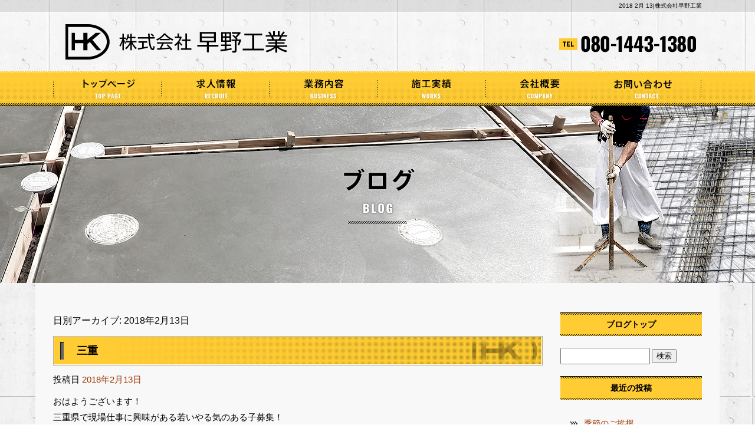

--- FILE ---
content_type: text/html; charset=UTF-8
request_url: https://www.hayanokougyou.com/archives/date/2018/02/13
body_size: 4079
content:
<!DOCTYPE html>
<html lang="ja">
<head>
<meta charset="UTF-8" />

<meta name="viewport" content="width=1500">
<meta name="format-detection" content="telephone=no">
<title>  2018  2月  13 | 株式会社早野工業</title>
<link rel="profile" href="http://gmpg.org/xfn/11" />
<link rel="stylesheet" type="text/css" media="all" href="https://www.hayanokougyou.com/60006110/wp-content/themes/multipress/style.css" />
<link rel="stylesheet" type="text/css" media="all" href="https://www.hayanokougyou.com/60006110/wp-content/themes/multipress/theme.css" />
<link rel="stylesheet" type="text/css" media="all" href="https://www.hayanokougyou.com/60006110/wp-content/themes/multipress/common.css" />
<link rel="shortcut icon" href="https://www.hayanokougyou.com/favicon.ico" />
<link rel="stylesheet" type="text/css" media="all" href="/files/files_common.css" />
<link rel="stylesheet" type="text/css" media="all" href="/files/files_pc.css" />

<link rel="pingback" href="https://www.hayanokougyou.com/60006110/xmlrpc.php" />
<link rel="alternate" type="application/rss+xml" title="株式会社早野工業 &raquo; フィード" href="https://www.hayanokougyou.com/feed" />
<link rel="alternate" type="application/rss+xml" title="株式会社早野工業 &raquo; コメントフィード" href="https://www.hayanokougyou.com/comments/feed" />
<link rel='stylesheet' id='simplamodalwindow-css'  href='https://www.hayanokougyou.com/60006110/wp-content/plugins/light-box-miyamoto/SimplaModalwindow/jquery.SimplaModalwindow.css?ver=3.6.1' type='text/css' media='all' />
<link rel='stylesheet' id='iqfmcss-css'  href='https://www.hayanokougyou.com/60006110/wp-content/plugins/inquiry-form-creator/css/inquiry-form.css?ver=0.7' type='text/css' media='all' />
<script type='text/javascript' src='https://www.hayanokougyou.com/60006110/wp-includes/js/jquery/jquery.js?ver=1.10.2'></script>
<script type='text/javascript' src='https://www.hayanokougyou.com/60006110/wp-includes/js/jquery/jquery-migrate.min.js?ver=1.2.1'></script>
<script type='text/javascript' src='https://www.hayanokougyou.com/60006110/wp-content/plugins/light-box-miyamoto/SimplaModalwindow/jquery.SimplaModalwindow.js?ver=1.7.1'></script>
<script type='text/javascript' src='https://www.hayanokougyou.com/60006110/wp-content/plugins/inquiry-form-creator/js/ajaxzip2/ajaxzip2.js?ver=2.10'></script>
<script type='text/javascript' src='https://www.hayanokougyou.com/60006110/wp-content/plugins/inquiry-form-creator/js/jquery.upload.js?ver=1.0.2'></script>
<script>AjaxZip2.JSONDATA = "https://www.hayanokougyou.com/60006110/wp-content/plugins/inquiry-form-creator/js/ajaxzip2/data";</script><link rel="alternate" media="handheld" type="text/html" href="https://www.hayanokougyou.com/archives/date/2018/02/13" />

<script>
//201704 FB、新着情報投稿のURLを.HTACCESSうまく処理できなかったので代替処理
if(location.href.match(/cu_mail_1/)){
	location.href="/";
}
</script>
<script>
  (function(i,s,o,g,r,a,m){i['GoogleAnalyticsObject']=r;i[r]=i[r]||function(){
  (i[r].q=i[r].q||[]).push(arguments)},i[r].l=1*new Date();a=s.createElement(o),
  m=s.getElementsByTagName(o)[0];a.async=1;a.src=g;m.parentNode.insertBefore(a,m)
  })(window,document,'script','https://www.google-analytics.com/analytics.js','ga');

  ga('create', 'UA-102583315-1', 'auto');
  ga('send', 'pageview');

  gtag('config', 'G-02SDC6YETL');

</script><!-- Vipers Video Quicktags v6.4.5 | http://www.viper007bond.com/wordpress-plugins/vipers-video-quicktags/ -->
<style type="text/css">
.vvqbox { display: block; max-width: 100%; visibility: visible !important; margin: 10px auto; } .vvqbox img { max-width: 100%; height: 100%; } .vvqbox object { max-width: 100%; } 
</style>
<script type="text/javascript">
// <![CDATA[
	var vvqflashvars = {};
	var vvqparams = { wmode: "opaque", allowfullscreen: "true", allowscriptaccess: "always" };
	var vvqattributes = {};
	var vvqexpressinstall = "https://www.hayanokougyou.com/60006110/wp-content/plugins/vipers-video-quicktags/resources/expressinstall.swf";
// ]]>
</script>
<!-- BEGIN: WP Social Bookmarking Light -->
<style type="text/css">
.wp_social_bookmarking_light{
    border: 0 !important;
    padding: 0 !important;
    margin: 0 0 20px 0 !important;
}
.wp_social_bookmarking_light div{
    float: left !important;
    border: 0 !important;
    padding: 0 !important;
    margin: 0 5px 0px 0 !important;
    height: 23px !important;
    text-indent: 0 !important;
}
.wp_social_bookmarking_light img{
    border: 0 !important;
    padding: 0;
    margin: 0;
    vertical-align: top !important;
}
.wp_social_bookmarking_light_clear{
    clear: both !important;
}
.wsbl_twitter{
    width: 100px;
}</style>
<!-- END: WP Social Bookmarking Light -->





<meta name="description" content="兵庫県尼崎市にある株式会社早野工業は土間や左官の仕事をしている会社です。弊社では求人を募集しています。車の免許を持っている方と経験者は大歓迎で優遇します。未経験者もやる気とガッツがあればOKです。奮ってご応募ください。" />
<meta name="keywords" content="株式会社早野工業,三重県,求人,土間,左官,応援,兵庫,ジェット,スノボー" />
</head>


<body  class="blog">

<div id="wrapper">

	<div id="branding_box">

	<div id="site-description">
<a href="https://www.hayanokougyou.com/" title="株式会社早野工業" rel="home">  2018  2月  13|株式会社早野工業</a>
	</div>


<div id="header_information" class="post">

	
<div class="post-data">
<div class="main_header">
<a href="/"><img src="/files/sp1.gif" width="240" height="100" /></a>
</div></div>

<div class="clear_float"></div>

	
</div><!-- #header_information -->


	<div id="access" role="navigation">
		<div class="menu-header"><ul id="menu-gnavi" class="menu"><li id="menu-item-34" class="gnavi11 menu-item menu-item-type-post_type menu-item-object-page menu-item-34"><a href="https://www.hayanokougyou.com/">トップページ</a></li>
<li id="menu-item-35" class="gnavi12 menu-item menu-item-type-post_type menu-item-object-page menu-item-35"><a href="https://www.hayanokougyou.com/recruit">求人情報</a></li>
<li id="menu-item-33" class="gnavi13 menu-item menu-item-type-post_type menu-item-object-page menu-item-33"><a href="https://www.hayanokougyou.com/business">業務内容</a></li>
<li id="menu-item-32" class="gnavi14 menu-item menu-item-type-post_type menu-item-object-page menu-item-32"><a href="https://www.hayanokougyou.com/works">施工実績</a></li>
<li id="menu-item-89" class="gnavi15 menu-item menu-item-type-post_type menu-item-object-page menu-item-89"><a href="https://www.hayanokougyou.com/company">会社概要</a></li>
<li id="menu-item-31" class="gnavi16 menu-item menu-item-type-post_type menu-item-object-page menu-item-31"><a href="https://www.hayanokougyou.com/contact">お問い合わせ</a></li>
</ul></div>	</div><!-- #access -->

	</div><!-- #branding_box --><div id="main_teaser">


        <img alt="ブログ" src="https://www.hayanokougyou.com/60006110/wp-content/uploads/2014/10/pc_teaser_07.png">
</div>

<div id="outer_block">
<div id="inner_block">

	<div id="main">

		<div id="container">


			<h1 class="page-title">
				日別アーカイブ: <span>2018年2月13日</span>			</h1>





        <div id="post-248" class="post-248 post type-post status-publish format-standard hentry category-blogpost">
            <h2 class="entry-title"><a href="https://www.hayanokougyou.com/archives/248" title="三重 へのパーマリンク" rel="bookmark">三重</a></h2>

            <div class="entry-meta">
                <span class="meta-prep meta-prep-author">投稿日</span> <a href="https://www.hayanokougyou.com/archives/248" title="9:17 AM" rel="bookmark"><span class="entry-date">2018年2月13日</span></a><!-- <span class="meta-sep">by</span>-->  <!--<span class="author vcard"><a class="url fn n" href="https://www.hayanokougyou.com/archives/author/hayanokougyou" title="hayanokougyou の投稿をすべて表示">hayanokougyou</a></span>-->            </div><!-- .entry-meta -->

    
            <div class="entry-content">
                <p>おはようございます！<br />
三重県で現場仕事に興味がある若いやる気のある子募集！<br />
土間の仕事です！</p>
                            </div><!-- .entry-content -->

    
        </div><!-- #post-## -->

    


		</div><!-- #container -->


		<div id="primary" class="widget-area" role="complementary">
			<ul class="xoxo">


<li id="text-6" class="widget-container widget_text">			<div class="textwidget"><div class="widget-title2 unity_title">
<a href="/blog">ブログトップ</a>
</div></div>
		</li><li id="search-2" class="widget-container widget_search"><form role="search" method="get" id="searchform" class="searchform" action="https://www.hayanokougyou.com/">
				<div>
					<label class="screen-reader-text" for="s">検索:</label>
					<input type="text" value="" name="s" id="s" />
					<input type="submit" id="searchsubmit" value="検索" />
				</div>
			</form></li>		<li id="recent-posts-2" class="widget-container widget_recent_entries">		<h3 class="widget-title unity_title">最近の投稿</h3>		<ul>
					<li>
				<a href="https://www.hayanokougyou.com/archives/274" title="季節のご挨拶">季節のご挨拶</a>
						</li>
					<li>
				<a href="https://www.hayanokougyou.com/archives/272" title="【職人募集】土間工事のスペシャリスト「株式会社 早野工業」">【職人募集】土間工事のスペシャリスト「株式会社 早野工業」</a>
						</li>
					<li>
				<a href="https://www.hayanokougyou.com/archives/262" title="嫌な季節！">嫌な季節！</a>
						</li>
					<li>
				<a href="https://www.hayanokougyou.com/archives/261" title="久しぶりの投稿">久しぶりの投稿</a>
						</li>
					<li>
				<a href="https://www.hayanokougyou.com/archives/259" title="エラブ">エラブ</a>
						</li>
				</ul>
		</li><li id="archives-2" class="widget-container widget_archive"><h3 class="widget-title unity_title">アーカイブ</h3>		<ul>
			<li><a href='https://www.hayanokougyou.com/archives/date/2021/11' title='2021年11月'>2021年11月</a></li>
	<li><a href='https://www.hayanokougyou.com/archives/date/2020/10' title='2020年10月'>2020年10月</a></li>
	<li><a href='https://www.hayanokougyou.com/archives/date/2020/02' title='2020年2月'>2020年2月</a></li>
	<li><a href='https://www.hayanokougyou.com/archives/date/2019/12' title='2019年12月'>2019年12月</a></li>
	<li><a href='https://www.hayanokougyou.com/archives/date/2019/05' title='2019年5月'>2019年5月</a></li>
	<li><a href='https://www.hayanokougyou.com/archives/date/2019/04' title='2019年4月'>2019年4月</a></li>
	<li><a href='https://www.hayanokougyou.com/archives/date/2018/12' title='2018年12月'>2018年12月</a></li>
	<li><a href='https://www.hayanokougyou.com/archives/date/2018/10' title='2018年10月'>2018年10月</a></li>
	<li><a href='https://www.hayanokougyou.com/archives/date/2018/06' title='2018年6月'>2018年6月</a></li>
	<li><a href='https://www.hayanokougyou.com/archives/date/2018/04' title='2018年4月'>2018年4月</a></li>
	<li><a href='https://www.hayanokougyou.com/archives/date/2018/03' title='2018年3月'>2018年3月</a></li>
	<li><a href='https://www.hayanokougyou.com/archives/date/2018/02' title='2018年2月'>2018年2月</a></li>
	<li><a href='https://www.hayanokougyou.com/archives/date/2018/01' title='2018年1月'>2018年1月</a></li>
	<li><a href='https://www.hayanokougyou.com/archives/date/2017/12' title='2017年12月'>2017年12月</a></li>
	<li><a href='https://www.hayanokougyou.com/archives/date/2017/11' title='2017年11月'>2017年11月</a></li>
	<li><a href='https://www.hayanokougyou.com/archives/date/2017/10' title='2017年10月'>2017年10月</a></li>
	<li><a href='https://www.hayanokougyou.com/archives/date/2017/08' title='2017年8月'>2017年8月</a></li>
		</ul>
</li><li id="categories-2" class="widget-container widget_categories"><h3 class="widget-title unity_title">カテゴリー</h3>		<ul>
	<li class="cat-item cat-item-1"><a href="https://www.hayanokougyou.com/archives/category/blogpost" title="日記 に含まれる投稿をすべて表示">日記</a>
</li>
		</ul>
</li><li id="calendar-2" class="widget-container widget_calendar"><h3 class="widget-title unity_title">投稿日カレンダー</h3><div id="calendar_wrap"><table id="wp-calendar">
	<caption>2018年2月</caption>
	<thead>
	<tr>
		<th scope="col" title="日曜日">日</th>
		<th scope="col" title="月曜日">月</th>
		<th scope="col" title="火曜日">火</th>
		<th scope="col" title="水曜日">水</th>
		<th scope="col" title="木曜日">木</th>
		<th scope="col" title="金曜日">金</th>
		<th scope="col" title="土曜日">土</th>
	</tr>
	</thead>

	<tfoot>
	<tr>
		<td colspan="3" id="prev"><a href="https://www.hayanokougyou.com/archives/date/2018/01" title="2018年1月の投稿を表示">&laquo; 1月</a></td>
		<td class="pad">&nbsp;</td>
		<td colspan="3" id="next"><a href="https://www.hayanokougyou.com/archives/date/2018/03" title="2018年3月の投稿を表示">3月 &raquo;</a></td>
	</tr>
	</tfoot>

	<tbody>
	<tr>
		<td colspan="4" class="pad">&nbsp;</td><td>1</td><td>2</td><td>3</td>
	</tr>
	<tr>
		<td>4</td><td>5</td><td><a href="https://www.hayanokougyou.com/archives/date/2018/02/06" title="兵庫">6</a></td><td>7</td><td>8</td><td>9</td><td>10</td>
	</tr>
	<tr>
		<td>11</td><td>12</td><td><a href="https://www.hayanokougyou.com/archives/date/2018/02/13" title="三重">13</a></td><td>14</td><td>15</td><td>16</td><td>17</td>
	</tr>
	<tr>
		<td>18</td><td>19</td><td>20</td><td>21</td><td>22</td><td>23</td><td>24</td>
	</tr>
	<tr>
		<td>25</td><td>26</td><td>27</td><td>28</td>
		<td class="pad" colspan="3">&nbsp;</td>
	</tr>
	</tbody>
	</table></div></li>			</ul>
		</div><!-- #primary .widget-area -->


</div><!-- #main -->

</div><!-- #inner_block -->
</div><!-- #outer_block -->

<div id="footer_block">
	<div id="footer_box">
		<div id="footer_sitemap_block">



    <div id="footer-widget-area" role="complementary">

<div id="first" class="widget-area">
  <ul class="xoxo">
<div class="menu-header"><ul id="menu-footer_navi" class="menu"><li id="menu-item-59" class="menu-item menu-item-type-post_type menu-item-object-page menu-item-59"><a href="https://www.hayanokougyou.com/">トップページ</a></li>
<li id="menu-item-60" class="menu-item menu-item-type-post_type menu-item-object-page menu-item-60"><a href="https://www.hayanokougyou.com/recruit">求人情報</a></li>
<li id="menu-item-61" class="menu-item menu-item-type-post_type menu-item-object-page menu-item-61"><a href="https://www.hayanokougyou.com/business">業務内容</a></li>
<li id="menu-item-62" class="menu-item menu-item-type-post_type menu-item-object-page menu-item-62"><a href="https://www.hayanokougyou.com/works">施工実績</a></li>
<li id="menu-item-90" class="menu-item menu-item-type-post_type menu-item-object-page menu-item-90"><a href="https://www.hayanokougyou.com/company">会社概要</a></li>
<li id="menu-item-63" class="menu-item menu-item-type-post_type menu-item-object-page menu-item-63"><a href="https://www.hayanokougyou.com/contact">お問い合わせ</a></li>
<li id="menu-item-64" class="menu-item menu-item-type-post_type menu-item-object-page current_page_parent menu-item-64"><a href="https://www.hayanokougyou.com/blog">ブログ</a></li>
</ul></div>  </ul>
</div>

  </div><!-- #footer-widget-area -->
		</div><!--#footer_sitemap_block-->

		<div class="footer_infomation">


<div id="footer_information" class="post">

		<div class="entry-post">

		<div class="post-data">
			<p>〒661-0972 兵庫県尼崎市小中島1-13-16　/　TEL ： 080-1443-1380</p>		</div>

<div class="clear_float"></div>

	</div>
	
</div><!-- #footer_information -->


		</div><!-- .footer_infomation -->
	</div><!--footer_box-->

<address id="copyright">Copyright (C) 株式会社早野工業 All Rights Reserved.</address>

</div><!--footer_block-->

</div><!--wrapper-->

</body>
</html>

--- FILE ---
content_type: text/css
request_url: https://www.hayanokougyou.com/60006110/wp-content/themes/multipress/theme.css
body_size: 5462
content:
/*
 *  テーマCSS
 */

/* =========================================================== 
		theme template css
   =========================================================== */

/*	base css
-------------------------------------------------------------- */
html {
    background: url("/files/html_bg.jpg") repeat-x scroll center top transparent;
}

body {
    background: url("/files/body_bg.jpg") no-repeat scroll center top transparent;
    color: #666666;
    font-family: "メイリオ","Meiryo",arial,"ヒラギノ角ゴ Pro W3","Hiragino Kaku Gothic Pro",Osaka,"ＭＳ Ｐゴシック","MS PGothic",Sans-Serif;
    font-size: 62.5%;
    line-height: 1;
}

#branding_box {
    background: url("/files/branding_box_bg.jpg") no-repeat scroll center top transparent;
    height: 175px;
    margin: 0 auto;
    padding: 0 0 25px;
    width: 1100px;
}

#main_teaser {
    margin: 0 auto;
    padding: 0;
    width: 1100px;
}

#outer_block {
    background: url("/files/outer_block_bg.jpg") repeat-y scroll 0 0 transparent;
    margin: 0 auto;
    padding: 50px 0 0;
    width: 1100px;
}

#inner_block {
    margin: 0 auto;
    padding: 0 10px;
    width: 1100px;
}


#site-description {
    display: block;
    font-size: 100%;
    font-style: normal;
    line-height: 20px;
    margin: 0;
    padding: 0;
    text-align: left;
    width: 1100px;
}

#site-description a {
    text-decoration: none;
}

#site-description a:hover {
    text-decoration: underline;
}

.entry-post {
    clear: both;
}

img {
    margin: 0;
    padding: 0;
    vertical-align: bottom;
}


/* =========================================================== 
		layout template css
   =========================================================== */
#main {
    overflow: hidden;
    padding: 0;
    width: 1100px;
}

.sidebar-box {
    display: inline-block;
    float: left;
}

#secondary {
    float: left;
    padding: 0 0 20px;
    width: 240px;
}

#main .widget-area ul {
    margin: 0;
    padding: 0;
}

.widget-container {
    margin: 0 0 20px;
}


#thirdly {
    clear: both;
    padding: 0 0 50px 0;
    width: 240px;
}

#main .widget-area ul ul {
    border: medium none;
    margin: 0;
    padding: 0;
}

#main .widget-area ul ul li a {
    background: url("/files/widget_list_bg.jpg") no-repeat scroll left top transparent;
    display: block;
    font-size: 14px;
    font-weight: normal;
    height: 40px;
    line-height: 40px;
    overflow: hidden;
    padding: 20px 0 0 40px;
}

#container_top {
    float: right;
    padding: 0 0 50px;
    width: 830px;
}

#footer_block {
    background: url("/files/footer_bg.jpg") repeat-x scroll center bottom transparent;
    display: block;
    margin: 0;
    overflow: hidden;
    padding: 0;
}

#footer_box {
    background: url("/files/footer_box_bg.jpg") no-repeat scroll center top transparent;
    height: 220px;
    margin: 0 auto;
    overflow: hidden;
    padding: 0;
    width: 1020px;
}

#footer_sitemap_block {
}

#footer-widget-area {
    display: table-cell;
    font-size: 12px;
    line-height: 1.6;
    margin: 0 auto;
    overflow: hidden;
    text-align: center;
    width: 1020px;
}

#footer-widget-area .widget-area {
    display: inline-block;
    float: none;
    margin: 0 auto;
    text-align: center;
    width: auto;
}

#footer-widget-area .widget-area ul.menu {
    border-left: 1px solid #999999;
    list-style: none outside none;
    margin-left: 0;
}

#footer-widget-area .widget-area .menu-item {
    float: left;
}

#footer-widget-area .widget-area .menu-item a {
    border-left: 1px solid #999999;
    border-right: 1px solid #999999;
    display: block;
    font-weight: bold;
    line-height: 1.7;
    margin: 0 0 0 -1px;
    padding: 0 15px;
    text-decoration: none;
}
#footer-widget-area .widget-area .menu-item a:hover {
    text-decoration: underline;
}

.footer_infomation {
    display: inline-block;
    width: 1000px;
}

#footer_information {
    margin: 0;
    padding: 0;
}

#footer_information .entry-post {
    border-bottom: medium none;
    margin: 30px 0 0 320px;
    padding: 0;
    width: 680px;
}

#copyright {
    clear: both;
    color: #FFFFFF;
    font-size: 100%;
    font-style: normal;
    height: 40px;
    line-height: 40px;
    margin: 0 auto;
    padding: 0;
    text-align: center;
}

/* =========================================================== 
		2014/12/04 IE6,7のメニューセンタリングハックCSS追記
   =========================================================== */
* html #footer-widget-area .widget-area {/* IE 6 */
display:inline;
zoom:1;
}
*:first-child+html #footer-widget-area .widget-area {/* IE 7 */
display:inline;
zoom:1;
}




/* =========================================================== 
		Blog style css
   =========================================================== */
#container {
    float: left;
    margin: 0;
    width: 830px;
}

#container .post {
    display: inline-block;
    margin: 0;
    padding: 0 0 20px;
}

.page-title {
    font-size: 16px;
    line-height: 1.7;
    height: 40px;
}

.entry-meta,
.entry-content {
    font-size: 15px;
    line-height: 1.8;
    margin-bottom: 10px;
}

.entry-content .photo {
    margin-bottom: 10px;
}

.entry-content .alignleft {
    float: left;
    margin-right: 10px;
}

.entry-content .alignright {
    float: right;
    margin-left: 10px;
}

#primary {
    float: right;
    margin: 0;
    overflow: hidden;
    padding: 0 0 50px;
    width: 240px;
}

.navigation .nav-previous {
    border-right: 1px solid;
    display: block;
    float: left;
    font-size: 13px;
    line-height: 1.7;
    padding: 0 10px 0 0;
    text-align: right;
    width: 339px;
}

.navigation .nav-next {
    border-left: 1px solid;
    display: block;
    float: right;
    font-size: 13px;
    line-height: 1.7;
    margin: 0 0 0 -1px;
    padding: 0 0 0 10px;
    text-align: left;
    width: 330px;
}



/* =========================================================== 
		EASYS-CMS template css
   =========================================================== */

/*		お問い合わせフォームバナーウィジェットCSS
-------------------------------------------------------------- */
#contact_bnr_block {
    padding: 0;
    text-indent: -9999px;
}

#contact_bnr_block a {
    background: url("/files/contact_bnr.jpg") no-repeat scroll center top transparent;
    display: block;
    height: 240px;
    margin: 0;
    overflow: hidden;
    padding: 0;
}
#contact_bnr_block a:hover {
    background: url("/files/contact_bnr.jpg") no-repeat scroll center bottom transparent;
}


/*		ブログバナーウィジェットCSS @20131001修正
-------------------------------------------------------------- */
#blog_block {
    padding: 0;
    text-indent: -9999px;
}
#blog_block a {
    background: url("/files/blog_bnr.jpg") no-repeat scroll center top transparent;
    display: block;
    height: 100px;
    margin: 0;
    overflow: hidden;
    padding: 0;
}
#blog_block a:hover {
    background: url("/files/blog_bnr.jpg") no-repeat scroll center bottom transparent;
}


/*		クーポンバナーウィジェットCSS @20131001修正
-------------------------------------------------------------- */
#coupon_bnr_block a {
    background: url("/files/coupon_bnr.jpg") no-repeat scroll left top transparent;
    display: block;
    height: 240px;
    text-indent: -9999px;
}

#coupon_bnr_block a:hover {
    background: url("/files/coupon_bnr.jpg") no-repeat scroll left bottom transparent;
    display: block;
    height: 240px;
    text-indent: -9999px;
}

#footer_information .entry-post .post-data p {
    font-size: 12px;
    line-height: 1.6;
}

.widget-title {
    background: url("/files/widget_title_bg.jpg") no-repeat scroll left top transparent;
    color: #FFFFFF;
    font-size: 14px;
    font-weight: bold;
    height: 40px;
    line-height: 40px;
    margin: 0;
    padding: 0 0 5px 40px;
}

.widget-title2 a {
    background: url("/files/widget_title_bg.jpg") no-repeat scroll left top transparent;
    color: #FFFFFF;
    font-size: 14px;
    font-weight: bold;
    height: 40px;
    line-height: 40px;
    margin: 0;
    padding: 0 0 0 40px;
    display:block;
    text-decoration: none;
}

.widget-title2 a:hover {
    text-decoration: underline;
}

.widget_search #s {
    font-size: 13px;
    line-height: 1.7;
    width: 60%;
}

input[type="submit"] {
    font-size: 13px;
    line-height: 1.7;
}

#nav-below {
    display: inline-block;
    margin: 20px 0;
}

/*		クーポンページCSS @20141016追記
-------------------------------------------------------------- */
.content_area {
    margin: 0 auto 20px;
}

#container_top.coupon_print_block {
    float: none;
    width: 830px;
}

.print_header {
    border: 1px solid #CCCCCC;
    display: inline-block;
    margin: 0 0 20px;
    padding: 5px 10px;
    width: 678px;
}
.print_header_inner {
    float: left;
}
h1.print_page_title {
    border-left: 5px solid #999999;
    font-size: 14px;
    padding: 0 0 0 10px;
}
#print_btn {
    float: right;
}


/* =========================================================== 
		main navigation css
   =========================================================== */
#access {
    background: none repeat scroll 0 0 transparent;
    display: block;
    float: left;
    margin: 0;
    width: 1100px;
}
#access .menu-header {
	font-size: 12px;
	margin: 0;
	width: 1100px;
}
#access .menu-header ul {
	list-style: none;
	margin: 0;
}
#access .menu-header li {
	float: left;
	position: relative;
}

div#access li.menu-item {
    display: block;
    float: left;
    list-style: none outside none;
    margin: 0;
    text-align: center;
    text-indent: -9999px;
}

/*■■■■■■■■■■■■■■■■■■■■■■■■■■■■■■■■■■■■■■■■■■■*/

/*==============================5メニューグローバル共通CSS==============================*/

div#access .gnavi01 a,
div#access .gnavi02 a,
div#access .gnavi03 a,
div#access .gnavi04 a,
div#access .gnavi05 a {
    background-image: url('/files/topnavi.jpg'); //グローバルナビの画像指定
    background-repeat: no-repeat;
    background-position: scroll;
    background-color: transparent;
    padding: 0px;
    margin: 0px;
    height: 55px;
    width: 220px;
}


/*==============================5メニューグローバルロールオーバーCSS==============================*/

div#access .gnavi01 a { background-position: left top; }
div#access .gnavi02 a { background-position: -220px top; }
div#access .gnavi03 a { background-position: -440px top; }
div#access .gnavi04 a { background-position: -660px top; }
div#access .gnavi05 a { background-position: right top; }


div#access .gnavi01 a:hover { background-position: left bottom; }
div#access .gnavi02 a:hover { background-position: -220px bottom; }
div#access .gnavi03 a:hover { background-position: -440px bottom; }
div#access .gnavi04 a:hover { background-position: -660px bottom; }
div#access .gnavi05 a:hover { background-position: right bottom; }


/*======================■5メニュープルダウンCSS■======================
	5メニュー子メニューCSS class (オプション)に「sub-gnavi」を入力
=======================================================================*/

#access ul.menu li.sub-gnavi ul.sub-menu {
    top: 55px;
    width: 220px;
}

div#access ul.sub-menu li.sub-gnavi {
    border-bottom: 1px dotted;
    text-indent: 0;
    width: 220px;
}

div#access ul.sub-menu li.sub-gnavi a {
    background-image: none;
    background-color: rgba(204, 204, 204, 0.75);
    display: block;
    float: left;
    font-weight: bold;
    height: 55px;
    line-height: 55px;
    list-style: none outside none;
    margin: 0;
    padding: 0;
    text-align: center;
    text-decoration: none;
    text-indent: inherit;
    width: 220px;
}

div#access ul.sub-menu li.sub-gnavi a:hover {
    background-image: none;
    background-color: rgba(153, 153, 153, 0.75);
    text-decoration: underline;
}

/* IE7 hack */
*:first-child+html div#access ul.sub-menu li.sub-gnavi a {
    background-color: #CCCCCC;
}
*:first-child+html div#access ul.sub-menu li.sub-gnavi a:hover {
    background-color: #999999;
}

/* IE8 hack */
div#access ul.sub-menu li.sub-gnavi a {
    filter:progid:DXImageTransform.Microsoft.Gradient(GradientType=0,StartColorStr=#99CCCCCC,EndColorStr=#99CCCCCC)/9;
    -ms-filter: "progid:DXImageTransform.Microsoft.Gradient(GradientType=0,StartColorStr=#99CCCCCC,EndColorStr=#99CCCCCC)"/9;
}
div#access ul.sub-menu li.sub-gnavi a:hover {
    filter:progid:DXImageTransform.Microsoft.Gradient(GradientType=0,StartColorStr=#99999999,EndColorStr=#99999999)/9;
    -ms-filter: "progid:DXImageTransform.Microsoft.Gradient(GradientType=0,StartColorStr=#99999999,EndColorStr=#99999999)"/9;
}


/*■■■■■■■■■■■■■■■■■■■■■■■■■■■■■■■■■■■■■■■■■■■*/

/*==============================6メニューグローバル共通CSS==============================*/

div#access .gnavi11 a,
div#access .gnavi12 a,
div#access .gnavi13 a,
div#access .gnavi14 a,
div#access .gnavi15 a,
div#access .gnavi16 a {
    background-image: url('/files/topnavi2.jpg'); //グローバルナビの画像指定
    background-repeat: no-repeat;
    background-position: scroll;
    background-color: transparent;
    padding: 0px;
    margin: 0px;
    height: 55px;
    width: 183px;
}


/*==============================6メニューグローバルロールオーバーCSS==============================*/

div#access .gnavi11 a { background-position: left top; width: 184px; }
div#access .gnavi12 a { background-position: -184px top; }
div#access .gnavi13 a { background-position: -367px top; }
div#access .gnavi14 a { background-position: -550px top; }
div#access .gnavi15 a { background-position: -733px top; }
div#access .gnavi16 a { background-position: right top; }


div#access .gnavi11 a:hover { background-position: left bottom; }
div#access .gnavi12 a:hover { background-position: -184px bottom; }
div#access .gnavi13 a:hover { background-position: -367px bottom; }
div#access .gnavi14 a:hover { background-position: -550px bottom; }
div#access .gnavi15 a:hover { background-position: -733px bottom; }
div#access .gnavi16 a:hover { background-position: right bottom; }


/*======================■6メニュープルダウンCSS■======================
	6メニュー子メニューCSS class (オプション)に「sub-gnavi2」を入力
=======================================================================*/

#access ul.menu li.sub-gnavi2 ul.sub-menu {
    top: 55px;
    width: 183px;
}

div#access ul.sub-menu li.sub-gnavi2 {
    border-bottom: 1px dotted;
    width: 183px;
    text-indent: 0;
}

div#access ul.sub-menu li.sub-gnavi2 a {
    background: none repeat scroll 0 0 #CCCCCC;
    background-color: rgba(204, 204, 204, 0.75);
    display: block;
    float: left;
    font-weight: bold;
    height: 55px;
    line-height: 55px;
    list-style: none outside none;
    margin: 0;
    padding: 0;
    text-align: center;
    text-decoration: none;
    text-indent: inherit;
    width: 183px;
}

div#access ul.sub-menu li.sub-gnavi2 a:hover {
    background: none repeat scroll 0 0 #999999;
    background-color: rgba(153, 153, 153, 0.75);
    text-decoration: underline;
}

/* IE7 hack */
*:first-child+html div#access ul.sub-menu li.sub-gnavi2 a {
    background-color: #CCCCCC;
}
*:first-child+html div#access ul.sub-menu li.sub-gnavi2 a:hover {
    background-color: #999999;
}

/* IE8 hack */
div#access ul.sub-menu li.sub-gnavi2 a {
    filter:progid:DXImageTransform.Microsoft.Gradient(GradientType=0,StartColorStr=#99CCCCCC,EndColorStr=#99CCCCCC)/9;
    -ms-filter: "progid:DXImageTransform.Microsoft.Gradient(GradientType=0,StartColorStr=#99CCCCCC,EndColorStr=#99CCCCCC)"/9;
}
div#access ul.sub-menu li.sub-gnavi2 a:hover {
    filter:progid:DXImageTransform.Microsoft.Gradient(GradientType=0,StartColorStr=#99999999,EndColorStr=#99999999)/9;
    -ms-filter: "progid:DXImageTransform.Microsoft.Gradient(GradientType=0,StartColorStr=#99999999,EndColorStr=#99999999)"/9;
}

/*	googleMAP リンク処理
--------------------------------------------------------------*/

small {
    border: 1px solid #CCCCCC;
    display: inline-block;
    font-size: 12px;
    line-height: 2;
    margin: 10px auto 0;
    padding: 0;
    width: 99%;
}
small a {
    display: inline-block;
    margin: 0;
    padding: 5px 2%;
    width: 96%;
}


/*===========================================================================================
    ■お問い合わせ関連CSS
===========================================================================================*/

.iqfm-req_color {
    color: #FF0000;
    font-size: 11px;
}

.iqfm-att_msg {
    font-size: 11px;
}


/*===========================================================================================
	■プライバシーポリシー
===========================================================================================*/

.privacy_block {
    display: inline-block;
    width: 830px;
}
  
.privacy_block strong {
    font-size: 16px;
    line-height: 2;
}
  
.privacy_block p {
    font-size: 13px;
    line-height: 1.7;
}
  
.privacy_block ul li {
    font-size: 13px;
    line-height: 1.7;
    list-style: square outside none;
    margin: 0 0 0 20px;
    padding: 0;
}

/*===========================================================================================
	■ブログ 下部ページ送りデザイン
===========================================================================================*/

#nav-below {
}

.navigation .nav-previous {
    border-right: 1px solid;
    display: block;
    float: left;
    font-size: 13px;
    line-height: 1.7;
    padding: 0 10px 0 0;
    text-align: right;
    width: 339px;
}
.navigation .nav-previous a:hover {
    text-decoration: underline;
}

.navigation .nav-next {
    display: block;
    float: right;
    font-size: 13px;
    line-height: 1.7;
    padding: 0;
    text-align: left;
    width: 340px;
}
.navigation .nav-next a:hover {
    text-decoration: underline;
}


/*===========================================================================================
	■ウィジェット カレンダー
===========================================================================================*/

#wp-calendar {
    margin: 0 0 0 1px;
    padding: 0;
    width: 239px;
}

#wp-calendar caption {
    font-size: 14px;
    font-weight: bold;
    line-height: 1.7;
    padding-bottom: 4px;
    text-align: left;
vertical-align: top;
}

#wp-calendar thead {
    font-size: 11px;
    line-height: 1.5;
}
#wp-calendar thead th {
    padding: 5px 0;
}

#wp-calendar tbody td {
    background: none repeat scroll 0 0 #EEEEEE;
    border: 1px solid #fff;
    font-size: 12px;
    line-height: 1.7;
    padding: 10px 5px;
    text-align: center;
}

#wp-calendar tbody td.pad {
    background-color: transparent;
}

#wp-calendar tbody td a {
    display:block;
    font-weight: bold;
    text-decoration: none;
}
#wp-calendar tbody td a:hover {
    text-decoration: underline;
}

#wp-calendar tfoot td#prev,
#wp-calendar tfoot td#next {
    font-size: 12px;
    padding: 10px 0;
}

#wp-calendar tfoot td#prev {
    text-align: left;
}
#wp-calendar tfoot td.pad {
}
#wp-calendar tfoot td#next {
    text-align: right;
}

/*===========================================================================================
	■ブログ投稿記事 成形
===========================================================================================*/
.entry-content p {
    margin-bottom: 10px;
}

.entry-content .alignleft {
    float:left;
    margin-right: 10px;
}


/*	■iframe背景
===========================================================================================*/
.textwidget > iframe {
    background: none repeat scroll 0 0 #FFFFFF;
}


/*	■2014/04/02 追記CSS
===========================================================================================*/

#wp-calendar thead th {
    text-align: center;
    vertical-align: middle;
}


/*	ページ送りナビゲーションCSS
-------------------------------------------------------------- */

.tablenav {
    background: none repeat scroll 0 0 transparent;
    clear: both;
    display: block;
    line-height: 2em;
    margin: 0 auto 30px;
    padding: 0;
    text-align: center;
    width: 830px;
}

a.page-numbers,
.tablenav .current {
    border: 1px solid #999;
    font-size: 13px;
    padding: 8px 10px;
    text-decoration: none;
}
a.page-numbers:hover {
	color:white;
	background: #999;
}

.tablenav .current {
    background: none repeat scroll 0 0 #999;
    border-color: #999;
}


/*		詳細 back link (G block && I block)
-------------------------------------------------------*/
.permalink_in {
    clear: both;
    width: 100%;
}

.permalink_in a {
    background: none repeat scroll 0 0 #666666;
    border: 1px solid #999999;
    color: #FFFFFF;
    display: block;
    font-size: 13px;
    font-weight: bold;
    line-height: 1.7;
    padding: 5px 10px;
    text-align: center;
    text-decoration: none;
}
.permalink_in a:hover {
    background: none repeat scroll 0 0 #AAAAAA;
    border: 1px solid #666666;
    color: #FFFFFF;
    text-decoration: underline;
}


/* =========================================================== 
		Block template css
   =========================================================== */

/*	Block 記事
-------------------------------------------------------------- */
.entry_post {
    display: inline-block;
    width: 100%;
}


/*	大見出し
-------------------------------------------------------------- */
.headline_title {
    background: url("/files/top_entry_title.jpg") no-repeat scroll left top transparent;
    font-size: 25px;
    font-weight: bold;
    height: 72px;
    line-height: 72px;
    margin-bottom: 25px;
    padding: 0;
    text-align: center;
    width: 830px;
zoom: 1;
}

/*	見出し
-------------------------------------------------------------- */
.entry_title {
    background: url("/files/entry_title_bg.jpg") no-repeat scroll left top transparent;
    font-size: 18px;
    font-weight: normal;
    height: 50px;
    line-height: 50px;
    margin-bottom: 20px;
    overflow: hidden;
    padding: 0 0 0 40px;
    position: static;
    width: 790px;
zoom: 1;
}

/*	小見出し
-------------------------------------------------------------- */
.sub_entry_title {
    background: url("/files/sub_entry_title_bg.jpg") no-repeat scroll left top transparent;
    font-size: 18px;
    font-weight: normal
    height: 50px;
    line-height: 50px;
    margin-bottom: 20px;
    overflow: hidden;
    padding: 0 0 0 40px;
    width: 790px;
zoom: 1;
}

/*	小タイトル
-------------------------------------------------------------- */
.inline_title {
    border: 1px solid #CCCCCC;
    border-radius: 5px 5px 5px 5px;
    display: block;
    font-size: 14px;
    line-height: 1.7;
    margin-bottom: 10px;
    padding: 5px 10px;
    text-align: left;
}

/*	2カラム - ハーフタイトル
-------------------------------------------------------------- */
.half_entry_title {
    background: url("/files/half_entry_title_bg.jpg") no-repeat scroll left top transparent;
    color: #FFF;
    font-size: 14px;
    font-weight: bold;
    height: 50px;
    line-height: 50px;
    margin-bottom: 10px;
    overflow: hidden;
    padding: 0;
    position: static;
    text-align: center;
    width: 400px;
}

/*	タイトルインデント
-------------------------------------------------------*/
.indent_border {
    border-left: 5px solid #999999;
    padding-left: 10px;
}

/*	2カラム table template
-------------------------------------------------------*/
.parent_title {
    font-weight: bold;
}

.table_area {
    font-size: 13px;
    line-height: 1.8;
}

.table_area td.td_name {
    background-color: #EEEEEE;
    border: 1px solid #999999;
    padding: 5px;
    text-align: left;
    vertical-align: top;

    /*強制改行キャンセラ*/
    word-wrap: normal;
    word-break: normal;
    white-space: nowrap;
}

.table_area td.td_value {
    background-color: #FFFFFF;
    border: 1px solid #999999;
    padding: 5px;
    text-align: left;
    vertical-align: top;
}


/* =========================================================== 
		Plugin css
   =========================================================== */

/*	プラグイン(Social Bookmarking Light)
-------------------------------------------------------------- */
div#outer_block .wp_social_bookmarking_light {
    display: inline-block;
    margin-bottom: 20px !important;
}


/* =========================================================== 
		Block template css
   =========================================================== */

/*	A Block css
-------------------------------------------------------------- */
.headline_index_box {
    clear: both;
    display: inline-block;
    width: 100%;
}
/*
 * 見出し画像
 */
.eyecatch.display_line_bg {
    background: url("/files/recommend_b_bg.jpg") repeat-y scroll center center transparent;
zoom:1;
}
.eyecatch .dispaly_line_outer {
    background: url("/files/recommend_b_top.jpg") no-repeat scroll center top transparent;
zoom:1;
}
.eyecatch .dispaly_line_inner {
    background: url("/files/recommend_b_bottom.jpg") no-repeat scroll center bottom transparent;
zoom:1;
}
.eyecatch.display_line_bg img {
    height: auto;
    padding: 10px;
    width: 360px;
}
/*
 * 3連画像
 */
.field_3col .display_line_bg {
    background: url("/files/recommend_s_bg.jpg") repeat-y scroll center center transparent;
zoom:1;
}
.field_3col .dispaly_line_outer {
    background: url("/files/recommend_s_top.jpg") no-repeat scroll center top transparent;
zoom:1;
}
.field_3col .dispaly_line_inner {
    background: url("/files/recommend_s_bottom.jpg") no-repeat scroll center bottom transparent;
zoom:1;
}

.field_3col .display_line_bg img {
    height: auto;
    padding: 10px;
    width: 243px;
}


/*	B Block & D Block - Half Left & Right
-------------------------------------------------------------- */
.easys_content.half_left {
    clear: none;
    float: left;
    overflow: hidden;
    width: 400px;
}
.easys_content.half_right {
    clear: none;
    float: right;
    overflow: hidden;
    width: 400px;
}


/*		D Block
-------------------------------------------------------*/
.td_cell {
    background: none repeat scroll 0 0 transparent;
    border-color: #999999;
    border-style: none none dotted;
    border-width: medium medium 1px;
    margin: 0;
    padding: 10px 0 5px;
    vertical-align: top;
    font-size: 14px;
    line-height: 2.4;
}

.td_cell.td_name {
    text-align: left;
}

.td_cell.td_value {
    text-align: right;
}


/*		G Block
-------------------------------------------------------*/
.field_3col .table_area td.td_name,
.field_3col .table_area td.td_value {
    font-size: 13px;
    line-height: 1.8;
}

/*		I Block
-------------------------------------------------------*/
.before_after_block {
   background: url("/files/before_after_arr.png") no-repeat scroll center center transparent;
    clear: both;
    display: inline-block;
    width: 100%;
}

.index_before,
.index_after {
    width: 360px;
}

.index_before img,
.index_after img {
    height: auto;
    width: 100%;
}

.index_before a:hover img,
.index_after a:hover img {
    filter: alpha(opacity=75);
    -ms-filter: "progid:DXImageTransform.Microsoft.Alpha(opacity=75)";
    -moz-opacity: 0.75;
    opacity: 0.75;
}

.detail_post_margin {
    margin-bottom: 20px;
}

.i_02 .field_3col .post_data {
    font-size: 13px;
    line-height: 1.7;
}


/*		J Block
-------------------------------------------------------*/
.anchor_list {
    margin: 0 1% 20px;
    width: 98%;
}

.anchor_list ul li {
    border-bottom: 1px dotted #999999;
    margin-bottom: 5px;
    padding: 5px 0;
}

.anchor_list ul li.q_title {
    font-size: 12px;
}
.anchor_list ul li.q_title a {
    display: block;
}

.faq_post.post_data {
    margin: 0 0 20px;
    width: 100%;
}

.post_data .inline_title {
    border: 1px solid #999999;
    font-size: 12px;
    line-height: 1.7;
    padding: 5px 10px;
    text-align: left;
}

.page_up {
    display: block;
    margin: 10px 0;
    text-align: right;
}

.page_up a {
    background-color: #FFFFFF;
    border: 1px solid #999999;
    display: inline-block;
    padding: 5px 10px;
}


/*		K Block
-------------------------------------------------------*/
.date_area {
    font-size: 13px;
    line-height: 1.7;
}

.post_title_list {
    display: block;
    font-size: 14px;
    font-weight: bold;
    line-height: 1.7;
}
.cu_mail_block {
    border-bottom: 1px dotted #999999;
    display: inline-block;
    padding: 0 0 10px;
    width: 100%;
}
.news_small_text {
    font-size: 13px;
    line-height: 1.7;
}


/*		Z-A1 見出し
-------------------------------------------------------------- */
.entry_title {
    background: url("/files/entry_title_bg.jpg") no-repeat scroll left top transparent;
    color: #FFF;
    font-size: 18px;
    font-weight: normal;
    height: 50px;
    line-height: 50px;
    margin-bottom: 20px;
    overflow: hidden;
    padding: 0 0 0 40px;
    position: static;
    width: 790px;
zoom: 1;
}

.entry_title h3 {
    display: inline-block;
    float: left;
    font-size: 18px;
    font-weight: normal;
    margin: 0;
    overflow: hidden;
    padding: 0;
    width: 670px;
}

.entry_title span.read_more_btn {
    float: right;
    height: 50px;
    line-height: 50px;
    width: 120px;
}

.entry_title span.read_more_btn a {
    background: url("/files/read_more_btn.jpg") no-repeat scroll left top transparent;
    display: inline-block;
    height: 50px;
    line-height: 50px;
}
/*
.entry_title span.read_more_btn a:hover {
    background: url("/files/read_more_btn_on.jpg") no-repeat scroll left top transparent;
}*/


/*		Z-B1 見出し
-------------------------------------------------------------- */
.sub_entry_title {
    background: url("/files/sub_entry_title_bg.jpg") no-repeat scroll left top transparent;
    color: #666;
    font-size: 18px;
    font-weight: normal;
    height: 50px;
    line-height: 50px;
    margin-bottom: 10px;
    overflow: hidden;
    padding: 0 0 0 40px;
    position: static;
    width: 790px;
zoom: 1;
}

.sub_entry_title h4 {
    display: inline-block;
    float: left;
    font-size: 18px;
    font-weight: normal;
    margin: 0;
    overflow: hidden;
    padding: 0;
    width: 710px;
}

.sub_entry_title span.read_more_btn {
    float: right;
    height: 50px;
    line-height: 50px;
    width: 120px;
}

.sub_entry_title span.read_more_btn a {
    background: url("/files/sub_read_more_btn.jpg") no-repeat scroll left top transparent;
    display: inline-block;
    height: 50px;
    line-height: 50px;
}
/*
.sub_entry_title span.read_more_btn a:hover {
    background: url("/files/sub_read_more_btn_on.jpg") no-repeat scroll left top transparent;
}*/


/*		Z-C1 Block
-------------------------------------------------------------- */
.iqfm-table th, .iqfm-table td {
    vertical-align: middle;
}


/*		Z-D1 Block (Z-K1)
-------------------------------------------------------*/
.blog_post {
    border-bottom: 1px dotted #999999;
    display: inline-block;
    margin: 0 0 20px;
    padding: 0 0 10px;
    width: 100%;
}

.blog_thumb {
    max-height: 90px;
    overflow: hidden;
    width: 90px;
}

.blog_list_text_size {
    overflow: hidden;
    width: 710px;
}


/*		Z-E1 Block
-------------------------------------------------------*/
.banner_box {
    width: 100%;
}
.banner_box img {
    display: inline-block;
    vertical-align: top;
    width: 100%;
}
.banner_box a:hover img {
    filter: alpha(opacity=75);
    -ms-filter: "progid:DXImageTransform.Microsoft.Alpha(opacity=75)";
    -moz-opacity: 0.75;
    opacity: 0.75;
}


/*		Z-F1 Block
-------------------------------------------------------*/
.coupon_box {
}

.coupon_box table tr td {
    font-size: 11px;
    line-height: 1.5;
}

.coupon_box table tr td.coupon_data {
    background-color: #FFFFFF;
    border: 1px solid #999999;
    padding: 5px;
}

.coupon_box table tr td.coupon_meta_title {
    background-color: #666666;
    border: 1px solid #666666;
    color: #FFFFFF;
    padding: 5px;
}

.coupon_box table tr td.coupon_meta {
    background-color: #EEEEEE;
    border: 1px solid #999999;
    padding: 5px;
}


/*		Z-G1 Block
-------------------------------------------------------*/
.table_area {
    font-size: 13px;
    line-height: 1.8;
}

.table_area table {
}

.table_area table tr td {
    background-color: #FFFFFF;
    border: 1px solid #999999;
    padding: 5px;
    text-align: left;
    vertical-align: top;
}

.table_area table tr td.header_td {
}


/*		Z-J1 Block
-------------------------------------------------------*/
.slide_area {
    display: inline-block;
    margin-bottom: 10px;
    overflow: hidden;
    position: relative;
    width: 100%;
}

.slide_area ul.slides {
    height: auto;
    overflow: hidden;
    *zoom: 1;

    /**
     * Here is CSS transitions 
     * responsible for slider animation in modern broswers
     */
    -webkit-transition: all 500ms cubic-bezier(0.165, 0.840, 0.440, 1.000); 
    -moz-transition: all 500ms cubic-bezier(0.165, 0.840, 0.440, 1.000); 
    -ms-transition: all 500ms cubic-bezier(0.165, 0.840, 0.440, 1.000); 
    -o-transition: all 500ms cubic-bezier(0.165, 0.840, 0.440, 1.000); 
    transition: all 500ms cubic-bezier(0.165, 0.840, 0.440, 1.000);
}

.slide_area ul.slides li.slide {
    float: left;
}

.slide_area ul.slides li.slide a:hover img {
    filter: alpha(opacity=75);
    -ms-filter: "progid:DXImageTransform.Microsoft.Alpha(opacity=75)";
    -moz-opacity: 0.75;
    opacity: 0.75;
}

.slide_area ul.slides li.slide img {
    height: auto;
    width: 100%;
}

.slide_area .slider-arrow {
	position: absolute;
	display: block;
	margin-bottom: -20px;
	padding: 20px;
}

.slide_area .slider-arrow--right {
    background: url("/files/icon/next.gif") no-repeat scroll center center transparent;
    border: 1px solid #FFFFFF;
    border-radius: 50px;
    bottom: 7%;
    height: 10px;
    right: 15px;
    filter:alpha(opacity=50);
    opacity: 0.5;
    text-indent: -9999px;
    width: 10px;
    z-index:100;
}
.slide_area .slider-arrow--left {
    background: url("/files/icon/prev.gif") no-repeat scroll center center transparent;
    border: 1px solid #FFFFFF;
    border-radius: 50px;
    bottom: 7%;
    height: 10px;
    left: 15px;
    filter: alpha(opacity=50);
    opacity: 0.5;
    text-indent: -9999px;
    width: 10px;
    z-index: 101;
}

.slide_area .slider-nav {
	position: absolute;
	bottom: 30px;
}

.slide_area .slider-nav__item {
	width: 12px;
	height: 12px;
	float: left;
	clear: none;
	display: block;
	margin: 0 5px;
	background: #fff;
}

.slide_area .slider-nav__item:hover { background: #ccc; }
.slide_area .slider-nav__item--current { background: #ccc; }


/*		Z-L1 Block
-------------------------------------------------------*/
.list_block .list_box {
    border-bottom: 1px dotted #CCCCCC;
    display: inline-block;
    font-size: 13px;
    line-height: 1.7;
    margin: 0 1% 10px;
    padding: 0 0 10px;
    width: 98%;
}

.list_block {
    border-bottom: medium none;
    display: inline-block;
    margin: 0 0 30px;
    padding: 0 0 10px;
    width: 100%;
}


/*	Z-M1 (コンテンツナビゲーション)
-------------------------------------------------------*/
/*========■■■ ul list ■■■========*/

ul.btn_list {
    border-bottom: 1px solid #CCCCCC;
    clear: both;
    display: inline-block;
    margin: 0 0 10px;
    padding: 0;
}

li.link_list {
    display: inline-block;
    float: left;
    margin: 0 5px;
    padding: 0;
}

li.link_list a {
    background-color: #EEEEEE;
    border-left: 1px solid #CCCCCC;
    border-radius: 5px 5px 0 0;
    border-right: 1px solid #CCCCCC;
    border-top: 1px solid #CCCCCC;
    display: inline-block;
    margin: 0 0 -1px;
    padding: 10px 15px;
}
li.link_list a:hover {
    background-color: #FFFFFF;
}

/*========■■■ div list ■■■========*/

div.btn_list {
    clear: both;
    display: inline-block;
    margin: 0 0 10px;
    padding: 0;
}

div.link_list {
    display: inline-block;
    float: left;
    margin: 0 5px;
    padding: 0;
}

div.link_list a {
    background-color: #EEEEEE;
    border: 1px solid #CCCCCC;
    border-radius: 5px 5px 5px 5px;
    display: inline-block;
    margin: 0 0 -1px;
    padding: 10px 15px;
}
div.link_list a:hover {
    background-color: #FFFFFF;
}


.z_d1 { margin-bottom: 40px; }

--- FILE ---
content_type: text/css
request_url: https://www.hayanokougyou.com/60006110/wp-content/themes/multipress/common.css
body_size: 910
content:
@charset "utf-8";
/*

追加CSSを記述、上書きCSSの記述用CSSファイルです。

*/

/*-------------------------------------------------------
		common css
-------------------------------------------------------*/
.clear_float {
    clear: both;
}

.easys_content {
    clear: both;
}

h1 a,
h2 a,
h3 a,
h4 a,
h5 a {
    display: block;
}

.sub_post {
    display: inline-block;
    margin: 0 0 20px;
    width: 100%;
}


/*		float template
-------------------------------------------------------*/
.float_left {
    float: left;
}
.float_right {
    float: right;
}


/*		border template
-------------------------------------------------------*/
.border_margin {
    border-bottom: 1px dotted #999999;
    margin: 0 0 20px;
    padding: 0;
}

.border_margin_text {
    border-bottom: 1px dotted #999999;
    margin: 0 0 10px 0;
    padding: 0 0 10px 0;
}

/*		margin template
-------------------------------------------------------*/
.margin-bottom_5 {
    margin-bottom: 5px;
}
.margin-bottom_10 {
    margin-bottom: 10px;
}
.margin-bottom_15 {
    margin-bottom: 15px;
}
.margin-bottom_20 {
    margin-bottom: 20px;
}

.margin-up-un_5 {
    margin-top: 5px;
    margin-bottom: 5px;
}
.margin-up-un_10 {
    margin-top: 10px;
    margin-bottom: 10px;
}

.post_margin {
    margin-bottom: 40px;
}


/*		padding template
-------------------------------------------------------*/
.padding-left_5 {
    padding-left: 5px;
}
.padding-right_5 {
    padding-right: 5px;
}

.padding-left_10 {
    padding-left: 10px;
}
.padding-right_10 {
    padding-right: 10px;
}



.padding-left_20 {
    padding-left: 20px;
}
.padding-right_20 {
    padding-right: 20px;
}


/*		image template
-------------------------------------------------------*/
.eyecatch {
    display: inline-block;
    vertical-align: top;
}

.img_size_thumb {
    overflow: hidden;
    width: 140px;
}

.img_size_small {
    overflow: hidden;
}
.img_size_medium {
    height: auto;
    overflow: hidden;
    width: 220px;
}
.img_size_large {
    overflow: hidden;
    width: 380px;
}

.img_size_half {
    overflow: hidden;
    width: 400px;
}

.eyecatch img,
.img_size_small img,
.img_size_medium img,
.img_size_large img {
    height: auto;
    width: 100%;
}
.eyecatch a:hover img,
.img_size_small a:hover img,
.img_size_medium a:hover img,
.img_size_large a:hover img {
    filter: alpha(opacity=75);
    -ms-filter: "progid:DXImageTransform.Microsoft.Alpha(opacity=75)";
    -moz-opacity: 0.75;
    opacity: 0.75;
}

/*		text template
-------------------------------------------------------*/
.post_data {
    display: inline-block;
    font-size: 15px;
    line-height: 1.8;
}

.post_data p {
    margin-bottom: 10px;
}

.text_size_thumb {
    overflow: hidden;
}
.text_size_small {
    overflow: hidden;
    width: 430px;
}
.text_size_medium {
    overflow: hidden;
    width: 580px;
}
.text_size_large {
    overflow: hidden;
}
.text_size_full {
    overflow: hidden;
    width: 100%;
}

.html_post {
    overflow: hidden;
}


/*		gallery image template
-------------------------------------------------------*/

.field_1col {
    height: auto;
    width: 100%;
}

.field_2col {
    height: auto;
    width: 400px;
}

.field_3col {
    height: auto;
    width: 263px;
}

.field_4col {
    width: 200px;
    height: auto;
}

.field_5col {
    height: auto;
}

.field_1col img,
.field_2col img,
.field_3col img,
.field_4col img,
.field_5col img {
    height: auto;
    width: 100%;
}

/* image roll over */
.field_1col a:hover img,
.field_2col a:hover img,
.field_3col a:hover img,
.field_4col a:hover img,
.field_5col a:hover img {
    filter: alpha(opacity=75);
    -ms-filter: "progid:DXImageTransform.Microsoft.Alpha(opacity=75)";
    -moz-opacity: 0.75;
    opacity: 0.75;
}

.gallery_box {
    display: inline-block;
}

/* gallery comment template */
.field_text {
    font-size: 13px;
    line-height: 1.5;
    text-align: center;
}


/*		width template
-------------------------------------------------------*/
.width_main {
}

.width_side {
}

.width_one_column {
    width: 100%;
}
.width_2column_share {
    width: 390px;
}



--- FILE ---
content_type: text/css
request_url: https://www.hayanokougyou.com/files/files_pc.css
body_size: 3262
content:
@charset "utf-8";

/*
 * PC用スタイルCSS
 */

/* ==================================================
   ■ 全体
-------------------------------------------------- */

html {
  background: url("/files/html_bg.jpg") repeat scroll center top transparent;
}
body {
  background: url("/files/body_bg.jpg") no-repeat scroll center top transparent;
  color:#000;
}
body#page_6 {
  background: url("/files/body_bg_top.jpg") no-repeat scroll center top transparent;
}
#wrapper {
  /*background: url("/files/wrapper_bg.jpg") no-repeat scroll center top transparent;*/
}
#outer_block {
  background: none #f8f8f8;
  width: 1160px;
}
#inner_block{
  background: none transparent;
  padding: 0 0;
}

#main {
  width: px;
  margin:0 auto;
}

#secondary { padding: 0; }
#thirdly { padding: 0 0 50px; }

a:link, a:visited, a:hover, a:active {
  color:#993300;
}

/* ==================================================
   ■ ヘッダー
-------------------------------------------------- */

#branding_box {
  background: url("/files/branding_box_bg.png") no-repeat scroll center top transparent;
  height: 180px;
  padding:0;
  position: relative;
}

#site-description {
  text-align:right;
}

#site-description a {
  display: inline;
  color: #000;
}


.main_header img {
  width: 375px;
  height: 62px;
  margin: 20px 0 0 22px;
/*
  position: absolute;
  top: 0;
  left: 0;
*/
}


/*  Gナビ
----------------------------------------------------- */

#access { 
  position: relative;
}
#access .menu-header {
  position: absolute;
  top: 18px;
  left: 0px;
}

#access, #access .menu-header, div.menu {
  width: 1100px;
}

/* 親ボタンの背景画像、高さなど　全サイズ共通 */
div#access .menu-item a, div#access .menu-item a:hover {
  background-image: url('/files/topnavi.jpg');
  background-color: transparent;
  height: 60px;
  line-height: 60px;
  padding: 0px;
  margin: 0px;
}

/* ==================================================
   ■ メインイメージ
-------------------------------------------------- */

#main_teaser {
  margin: 0 auto 0;
}
/* TOP SLIDER使用時 */
#jquery_slider { margin: 0 0 20px; }

/* ==================================================
   ■ サイド
-------------------------------------------------- */

.widget-title, .widget-title2 a {
  background-image: url('/files/widget_title_bg.jpg');
  padding: 0;
  text-align: center;
  color: #000;
}
.widget-title2 a:link, .widget-title2 a:visited,
.widget-title2 a:hover, .widget-title2 a:active {
  color: #000;
}

/* サイドナビ　メニュー部分 */
#main .widget-area ul ul li a {
  background-image: url('/files/widget_list_bg.jpg');
  color: #993300;
  overflow: hidden;
  text-overflow: ellipsis;
  white-space: nowrap;
}

#contact_bnr_block a,
#contact_bnr_block a:hover {
  background-image: url('/files/contact_bnr.jpg');
  height: 270px;
}

#blog_block a,
#blog_block a:hover {
  background-image: url('/files/blog_bnr.jpg');
  height: 90px;
}

#coupon_bnr_block a,
#coupon_bnr_block a:hover {
  background-image: url('/files/coupon_bnr.jpg');
  height: 240px;
}

.bnr_side {
  padding: 0;
  text-indent: -9999px;
}
.bnr_side a {
  display: block;
  margin: 0;
  overflow: hidden;
  padding: 0;
}
.bnr_side a:hover {
  background-position: center bottom !important;
}

#side_bnr a {
  background: url("/files/samp_bnr.jpg") no-repeat scroll center top transparent;
  height: 100px;
}

/*<div id="side_bnr" class="bnr_side"><a href="/" target="_blank">テキスト</a></div>*/

/*  ブログ
----------------------------------------------------- */

#wp-calendar {
  border-collapse: separate;
}
#wp-calendar caption {
  text-align: center;
}
#wp-calendar thead th {
  /*background: none repeat scroll 0 0 #EDEDED;*/
}
#wp-calendar tbody td {
  background: none transparent;
  border-width: 0 0 1px;
  border-style: dotted;
  border-color: #999999;
  line-height: 2;
  padding: 5px;

  /*
  background: none repeat scroll 0 0 #EDEDED;
  border: 1px solid #fff;
  */
}

#wp-calendar tbody td a { 
  text-decoration: underline;
}
#wp-calendar tbody td a:hover { 
  text-decoration: none; 
}

#today {
  background: none #f2f2f2 !important;
}

#nav-below div {
}
#nav-below .nav-next { padding: 0 0 0 10px; }

/* ==================================================
   ■ フッター
-------------------------------------------------- */

#footer_block {
  background: url("/files/footer_bg.jpg") repeat-x scroll center bottom transparent;
}

#footer_box {
  background: url("/files/footer_box_bg.png") no-repeat scroll center top transparent;
  height:220px;
  width: 100%;
}

#footer_sitemap_block {
  padding: 150px 0 0;
  width: 1020px;
  margin:0 auto;
}

#footer-widget-area {
}

#footer-widget-area .widget-area ul.menu {
  border-color: #fff;
}
#footer-widget-area .widget-area .menu-item a {
  border-color: #fff;
  color: #fff;
}

.footer_infomation {
  display: block;
  width: 1000px;
  margin:0 auto;
}

#footer_information .entry-post {
  color:#fff;
  width: 100%;
  margin: 10px 0 0;
  text-align: center;
}

#copyright {
  color: #fff;
  height: 40px;
  line-height: 40px;
}

/* ==================================================
   ■ コンテンツ内
-------------------------------------------------- */

/*  見出し
----------------------------------------------------- */
.headline_title {
  background-image: url('/files/top_entry_title.jpg');
  color: #000;
}

h3.entry_title, .entry_title, .entry-title { 
  /* カラー、サイズ、背景、余白 */
  background-image: url('/files/entry_title_bg.jpg');
  padding: 0 0 0 40px;
  width: 790px;
  color: #000;
}
h3.entry_title, .entry_title, .entry_title h3, .entry-title { 
  font-size: 18px;
  font-weight:bold;
}
.entry_title a:link, .entry_title a:visited, .entry_title a:hover, .entry_title a:active,
.entry-title a:link, .entry-title a:visited, .entry-title a:hover, .entry-title a:active {
  color: #000;
}
.entry_title span.read_more_btn,
.entry_title span.read_more_btn a,
.entry_title span.read_more_btn a:hover {
  /* 
  background-image: url('/files/read_more_btn.jpg');
  height: 50px;
  line-height: 50px;
  */
}

/* 小見出し */
h4.sub_entry_title {
  background-image: url('/files/sub_entry_title_bg.jpg');
  padding: 0 0 0 40px;
  width: 790px;
  color: #000;
  font-weight:bold;
}
h4.sub_entry_title a:link, h4.sub_entry_title a:visited,
h4.sub_entry_title a:hover, h4.sub_entry_title a:active {
  color: #000;

}
.sub_entry_title span.read_more_btn a,
.sub_entry_title span.read_more_btn a:hover {
  /* 
  background-image: url('/files/sub_read_more_btn.jpg');
  height: 50px;
  line-height: 50px;
  */
}

/* 3列表示見出し */
h5.inline_title {
  background: url("/files/clom3-title.jpg") no-repeat 0 0 transparent;
  height: 40px;
  line-height: 40px;
  padding: 0;
  border: none;
  border-radius: 0;
  font-size: 14px;
  color: #000;
  text-align: center;
  overflow: hidden;
  text-overflow: ellipsis;
  white-space: nowrap;
}

h5.inline_title a { color:#000; }

/* 固定幅じゃないインラインタイトル用 */
.coupon_data h5.inline_title,
.c_04 h5.inline_title,
.i_01 .inline_title,
.j_01 h5.inline_title {
  background: none #fff;
  border: 1px solid #dddddd;
  border-radius: 0;
  height: auto;
  line-height: 1.7;
  padding: 10px;
  text-align: left;
}

/* 詳細画面の下部「コメント」見出し */
.indent_border {
  border-color: #000;
  width: 685px;
}

/* 半分ブロック見出し */
.half_entry_title {
  background-image: url('/files/half_entry_title_bg.jpg');
  color:#000;
  
}

/* ==================================================
   ■ その他装飾
-------------------------------------------------- */
/* 大きな地図で見る */
small {
  border: none;
}

small a {
  background-color: #e5e5e5;
  color: #000 !important;
  text-align: center !important;
}
small a:hover {
  background-color: #fbe6a9;
  color: #000 !important;
}

/* テーブル */
.iqfm-table th,
.table_area td.td_name {
  background-color: #f2f2f2 !important;
  border: 1px solid #4e4e4e !important;
  color: #333333 !important;
}

.iqfm-table td,
.table_area td.td_value {
  border: 1px solid #4e4e4e !important;
  background-color: #f8f8f8 !important;
  color: #333333 !important;
}

.iqfm-req_color { /* メールフォーム必須色 */
  color:#ff0000;
}

/*  ページ遷移
----------------------------------------------------- */
.tablenav { padding: 1em 0; }

/* ページ上部へ */
.page_up a {
  background: none e5e5e5;
  border: 1px solid #ccc;
  color: #000;
  }

.page_up a:hover, 
.page_up a:active {
  background: none #fbe6a9;
  border: 1px solid #ffcc33;
  color: #000;
} 


/* 詳細を見る/一覧に戻る */
.permalink_in a:link,
.permalink_in a:visited,
.pageback a:link,
.pageback a:visited {
  background: none #e5e5e5;
  border: 1px solid #ccc;
  color: #000;
}
.permalink_in a:hover,
.permalink_in a:active,
.pageback a:hover,
.pageback a:active {
  background: none #fbe6a9;
  border: 1px solid #ffcc33;
  color: #000;
}

/* ページ送り */
a.page-numbers, .tablenav .current {
  background: none transparent;
  border: 1px solid #666;
  color: #fff;
}

.tablenav .next:link, .tablenav .next:visited,
.tablenav .prev:link, .tablenav .prev:visited {
  background: none transparent;
  border: 1px solid #fff;
  color: #fff;
}

.tablenav .current, a.page-numbers:hover,
.tablenav .next:hover, .tablenav .next:active,
.tablenav .prev:hover, .tablenav .prev:active {
  background: none #666;
  border: 1px solid #666;
  color: #fff;
}


/*  ボーダー
----------------------------------------------------- */

.td_cell,
.border_margin,
.anchor_list ul li,
.cu_mail_block,
.z_d1 .blog_post,
.list_block .list_box {
  border-color: #666;
}


/* ==================================================
   ■ 各ブロック個別調整
-------------------------------------------------- */

/* Aブロック　画像背景 */
.eyecatch.display_line_bg { background-image: url("/files/recommend_b_bg.jpg"); }
.eyecatch .dispaly_line_outer { background-image: url("/files/recommend_b_top.jpg"); }
.eyecatch .dispaly_line_inner { background-image: url("/files/recommend_b_bottom.jpg"); }

.field_3col .display_line_bg { background-image: url("/files/recommend_s_bg.jpg"); }
.field_3col .dispaly_line_outer { background-image: url("/files/recommend_s_top.jpg"); }
.field_3col .dispaly_line_inner { background-image: url("/files/recommend_s_bottom.jpg"); }


/* Cブロック */
.c_01, .c_02, .c_03, .c_05, .c_06 {
  display: inline-block;
  *display: inline;
  *zoom: 1;
  width: 100%;
  padding: 0 0 20px;
  *padding: 0 0 30px;
}
.c_04 { margin: 0 0 20px; }


/* Dブロック */
.menu-list table {
  border-collapse:separate;
}


/* Gブロック */
.g_01 .sub_entry_title a,
.g_02 .sub_entry_title a { text-decoration: underline; }
.g_01 .sub_entry_title a:hover,
.g_02 .sub_entry_title a:hover { text-decoration: none; }


/* Z-D ブログRSS */
.z_d1 { margin: 0 0 20px; }


/* Z-E リンクバナー */
.banner_box { text-align: center; }
.banner_box img {
  max-width: 100%;
  width: auto;
  _width: 100%;
}

/* Z-I スライドショー */
.z_j1 { margin: 0 0 15px; }

/* Z_L お知らせブロック */
.Z_l1 .date_area {
  font-size: 13px;
  font-weight: bold;
}
.Z_l1 .news_small_text { font-size: 12px; }

/* メール投稿ブロックの画像とコメントの間余白挿入 */
.cu_mail_block .img_size_thumb {
  padding-left: 10px;
}

/* Z_M タブブロック */
.z_m1 .link_list {
  font-size: 13px;
  line-height: 1.5;
}
.z_m1 div.link_list { margin-bottom: 10px; }

/*  メールフォーム
----------------------------------------------------- */

.iqfm-table td input[type="text"]:not([size]) {
  width: 75%;
}
#container_top .iqfm-table td textarea {
  width: 96%;
  height: 15em;
  font-size: 100%;
}
.z_c1 button, .z_c1 input[type="reset"], .z_c1 input[type="button"], .z_c1 input[type="submit"] {
  line-height: 1.7;
}
.z_c1 .post_data { margin: 0 0 30px; }


/* ==================================================
   ■ 各ページ個別調整
-------------------------------------------------- */

/*  クーポンページ
----------------------------------------------------- */
body.coupon {/* クーポンページ全体の背景色・文字色を変更する場合はこちら */
}
.coupon_print_block .print_header,
h1.print_page_title,
.coupon_box table tr td.coupon_data,
.coupon_box table tr td.coupon_meta_title,
.coupon_box table tr td.coupon_meta {
  border-color: #ccc;
}
/* 有効期限 */
.coupon_box table tr td.coupon_meta_title {
  background-color: #666;
  width: 8em;
  color: #fff;
}
.coupon_box table tr td.coupon_meta {
  background-color: #fff;
}
.e-04 .menu_area td {
  height: 3.5em;
}
.e-04 .menu_area .parent_title {
  font-size: 120%;
  height:  auto;
}

/*  ●●ページ
----------------------------------------------------- */

/*  ●●ページ
----------------------------------------------------- */

/*  ●●ページ
----------------------------------------------------- */

--- FILE ---
content_type: text/plain
request_url: https://www.google-analytics.com/j/collect?v=1&_v=j102&a=934651382&t=pageview&_s=1&dl=https%3A%2F%2Fwww.hayanokougyou.com%2Farchives%2Fdate%2F2018%2F02%2F13&ul=en-us%40posix&dt=2018%202%E6%9C%88%2013%20%7C%20%E6%A0%AA%E5%BC%8F%E4%BC%9A%E7%A4%BE%E6%97%A9%E9%87%8E%E5%B7%A5%E6%A5%AD&sr=1280x720&vp=1280x720&_u=IEBAAEABAAAAACAAI~&jid=1377918619&gjid=1859159574&cid=1821338966.1768899240&tid=UA-102583315-1&_gid=542710739.1768899240&_r=1&_slc=1&z=110311183
body_size: -451
content:
2,cG-02SDC6YETL